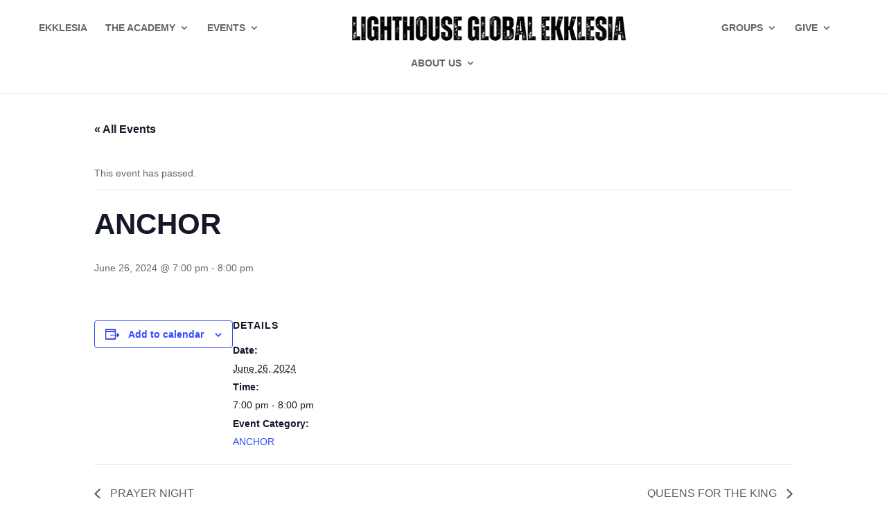

--- FILE ---
content_type: text/css
request_url: https://www.lighthouseglobalekklesia.com/wp-content/et-cache/global/et-divi-customizer-global.min.css?ver=1762203413
body_size: 95
content:
.et_pb_column_1_3 .et_pb_video_play,.et_pb_column_1_4 .et_pb_video_play,.et_pb_column_1_5 .et_pb_video_play,.et_pb_column_1_6 .et_pb_video_play,.et_pb_column_2_5 .et_pb_video_play,.et_pb_column_3_8 .et_pb_video_play{font-size:6rem;line-height:3rem;margin-left:-3rem;margin-top:-3rem}.p1{margin-bottom:10px!important}.p1{padding-bottom:0em!important}.et_pb_pricing_content_top{display:none}#main-footer{display:none}.bullet-check{list-style-type:none}.bullet-check li{list-style-type:none;position:relative;padding-left:6px}.bullet-check li:before{content:'\2713';color:#D50000;font-size:20px;position:absolute;top:-3px;left:-20px}li{margin-bottom:0.3em}